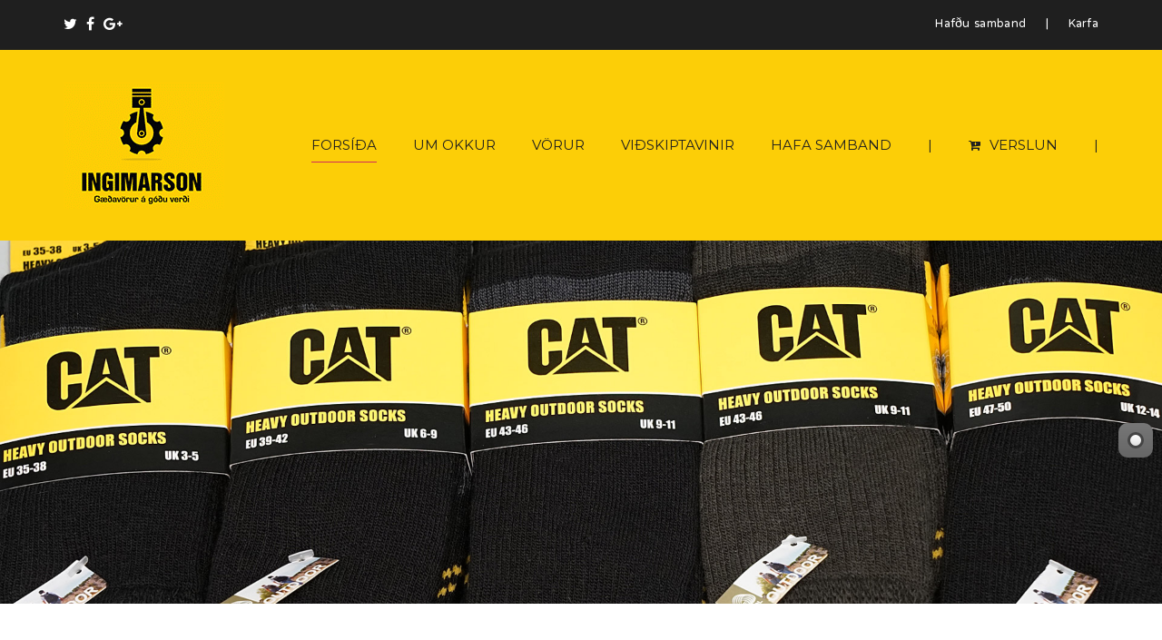

--- FILE ---
content_type: text/html; charset=UTF-8
request_url: https://ingimarson.is/
body_size: 14065
content:
<!doctype html>
<html lang="is-IS" >
<head>
	<meta charset="UTF-8">
	<link rel="profile" href="https://gmpg.org/xfn/11">
	<link rel="pingback" href="https://ingimarson.is/xmlrpc.php">
	<meta name="viewport" content="width=device-width, initial-scale=1">
	<title>Ingimarson &#8211; Gæðavörur á góðu verði</title>
<meta name='robots' content='max-image-preview:large' />
<link rel="alternate" hreflang="is" href="https://ingimarson.is" />
<link rel='dns-prefetch' href='//fonts.googleapis.com' />
<link rel="alternate" type="application/rss+xml" title="Ingimarson &raquo; Straumur" href="https://ingimarson.is/feed/" />
<link rel="alternate" type="application/rss+xml" title="Ingimarson &raquo; Straumur athugasemda" href="https://ingimarson.is/comments/feed/" />
<link rel="alternate" title="oEmbed (JSON)" type="application/json+oembed" href="https://ingimarson.is/wp-json/oembed/1.0/embed?url=https%3A%2F%2Fingimarson.is%2F" />
<link rel="alternate" title="oEmbed (XML)" type="text/xml+oembed" href="https://ingimarson.is/wp-json/oembed/1.0/embed?url=https%3A%2F%2Fingimarson.is%2F&#038;format=xml" />
<style id='wp-img-auto-sizes-contain-inline-css'>
img:is([sizes=auto i],[sizes^="auto," i]){contain-intrinsic-size:3000px 1500px}
/*# sourceURL=wp-img-auto-sizes-contain-inline-css */
</style>
<style id='wp-emoji-styles-inline-css'>

	img.wp-smiley, img.emoji {
		display: inline !important;
		border: none !important;
		box-shadow: none !important;
		height: 1em !important;
		width: 1em !important;
		margin: 0 0.07em !important;
		vertical-align: -0.1em !important;
		background: none !important;
		padding: 0 !important;
	}
/*# sourceURL=wp-emoji-styles-inline-css */
</style>
<style id='wp-block-library-inline-css'>
:root{--wp-block-synced-color:#7a00df;--wp-block-synced-color--rgb:122,0,223;--wp-bound-block-color:var(--wp-block-synced-color);--wp-editor-canvas-background:#ddd;--wp-admin-theme-color:#007cba;--wp-admin-theme-color--rgb:0,124,186;--wp-admin-theme-color-darker-10:#006ba1;--wp-admin-theme-color-darker-10--rgb:0,107,160.5;--wp-admin-theme-color-darker-20:#005a87;--wp-admin-theme-color-darker-20--rgb:0,90,135;--wp-admin-border-width-focus:2px}@media (min-resolution:192dpi){:root{--wp-admin-border-width-focus:1.5px}}.wp-element-button{cursor:pointer}:root .has-very-light-gray-background-color{background-color:#eee}:root .has-very-dark-gray-background-color{background-color:#313131}:root .has-very-light-gray-color{color:#eee}:root .has-very-dark-gray-color{color:#313131}:root .has-vivid-green-cyan-to-vivid-cyan-blue-gradient-background{background:linear-gradient(135deg,#00d084,#0693e3)}:root .has-purple-crush-gradient-background{background:linear-gradient(135deg,#34e2e4,#4721fb 50%,#ab1dfe)}:root .has-hazy-dawn-gradient-background{background:linear-gradient(135deg,#faaca8,#dad0ec)}:root .has-subdued-olive-gradient-background{background:linear-gradient(135deg,#fafae1,#67a671)}:root .has-atomic-cream-gradient-background{background:linear-gradient(135deg,#fdd79a,#004a59)}:root .has-nightshade-gradient-background{background:linear-gradient(135deg,#330968,#31cdcf)}:root .has-midnight-gradient-background{background:linear-gradient(135deg,#020381,#2874fc)}:root{--wp--preset--font-size--normal:16px;--wp--preset--font-size--huge:42px}.has-regular-font-size{font-size:1em}.has-larger-font-size{font-size:2.625em}.has-normal-font-size{font-size:var(--wp--preset--font-size--normal)}.has-huge-font-size{font-size:var(--wp--preset--font-size--huge)}.has-text-align-center{text-align:center}.has-text-align-left{text-align:left}.has-text-align-right{text-align:right}.has-fit-text{white-space:nowrap!important}#end-resizable-editor-section{display:none}.aligncenter{clear:both}.items-justified-left{justify-content:flex-start}.items-justified-center{justify-content:center}.items-justified-right{justify-content:flex-end}.items-justified-space-between{justify-content:space-between}.screen-reader-text{border:0;clip-path:inset(50%);height:1px;margin:-1px;overflow:hidden;padding:0;position:absolute;width:1px;word-wrap:normal!important}.screen-reader-text:focus{background-color:#ddd;clip-path:none;color:#444;display:block;font-size:1em;height:auto;left:5px;line-height:normal;padding:15px 23px 14px;text-decoration:none;top:5px;width:auto;z-index:100000}html :where(.has-border-color){border-style:solid}html :where([style*=border-top-color]){border-top-style:solid}html :where([style*=border-right-color]){border-right-style:solid}html :where([style*=border-bottom-color]){border-bottom-style:solid}html :where([style*=border-left-color]){border-left-style:solid}html :where([style*=border-width]){border-style:solid}html :where([style*=border-top-width]){border-top-style:solid}html :where([style*=border-right-width]){border-right-style:solid}html :where([style*=border-bottom-width]){border-bottom-style:solid}html :where([style*=border-left-width]){border-left-style:solid}html :where(img[class*=wp-image-]){height:auto;max-width:100%}:where(figure){margin:0 0 1em}html :where(.is-position-sticky){--wp-admin--admin-bar--position-offset:var(--wp-admin--admin-bar--height,0px)}@media screen and (max-width:600px){html :where(.is-position-sticky){--wp-admin--admin-bar--position-offset:0px}}
/*# sourceURL=/wp-includes/css/dist/block-library/common.min.css */
</style>
<style id='classic-theme-styles-inline-css'>
/*! This file is auto-generated */
.wp-block-button__link{color:#fff;background-color:#32373c;border-radius:9999px;box-shadow:none;text-decoration:none;padding:calc(.667em + 2px) calc(1.333em + 2px);font-size:1.125em}.wp-block-file__button{background:#32373c;color:#fff;text-decoration:none}
/*# sourceURL=/wp-includes/css/classic-themes.min.css */
</style>
<style id='global-styles-inline-css'>
:root{--wp--preset--aspect-ratio--square: 1;--wp--preset--aspect-ratio--4-3: 4/3;--wp--preset--aspect-ratio--3-4: 3/4;--wp--preset--aspect-ratio--3-2: 3/2;--wp--preset--aspect-ratio--2-3: 2/3;--wp--preset--aspect-ratio--16-9: 16/9;--wp--preset--aspect-ratio--9-16: 9/16;--wp--preset--color--black: #000000;--wp--preset--color--cyan-bluish-gray: #abb8c3;--wp--preset--color--white: #ffffff;--wp--preset--color--pale-pink: #f78da7;--wp--preset--color--vivid-red: #cf2e2e;--wp--preset--color--luminous-vivid-orange: #ff6900;--wp--preset--color--luminous-vivid-amber: #fcb900;--wp--preset--color--light-green-cyan: #7bdcb5;--wp--preset--color--vivid-green-cyan: #00d084;--wp--preset--color--pale-cyan-blue: #8ed1fc;--wp--preset--color--vivid-cyan-blue: #0693e3;--wp--preset--color--vivid-purple: #9b51e0;--wp--preset--gradient--vivid-cyan-blue-to-vivid-purple: linear-gradient(135deg,rgb(6,147,227) 0%,rgb(155,81,224) 100%);--wp--preset--gradient--light-green-cyan-to-vivid-green-cyan: linear-gradient(135deg,rgb(122,220,180) 0%,rgb(0,208,130) 100%);--wp--preset--gradient--luminous-vivid-amber-to-luminous-vivid-orange: linear-gradient(135deg,rgb(252,185,0) 0%,rgb(255,105,0) 100%);--wp--preset--gradient--luminous-vivid-orange-to-vivid-red: linear-gradient(135deg,rgb(255,105,0) 0%,rgb(207,46,46) 100%);--wp--preset--gradient--very-light-gray-to-cyan-bluish-gray: linear-gradient(135deg,rgb(238,238,238) 0%,rgb(169,184,195) 100%);--wp--preset--gradient--cool-to-warm-spectrum: linear-gradient(135deg,rgb(74,234,220) 0%,rgb(151,120,209) 20%,rgb(207,42,186) 40%,rgb(238,44,130) 60%,rgb(251,105,98) 80%,rgb(254,248,76) 100%);--wp--preset--gradient--blush-light-purple: linear-gradient(135deg,rgb(255,206,236) 0%,rgb(152,150,240) 100%);--wp--preset--gradient--blush-bordeaux: linear-gradient(135deg,rgb(254,205,165) 0%,rgb(254,45,45) 50%,rgb(107,0,62) 100%);--wp--preset--gradient--luminous-dusk: linear-gradient(135deg,rgb(255,203,112) 0%,rgb(199,81,192) 50%,rgb(65,88,208) 100%);--wp--preset--gradient--pale-ocean: linear-gradient(135deg,rgb(255,245,203) 0%,rgb(182,227,212) 50%,rgb(51,167,181) 100%);--wp--preset--gradient--electric-grass: linear-gradient(135deg,rgb(202,248,128) 0%,rgb(113,206,126) 100%);--wp--preset--gradient--midnight: linear-gradient(135deg,rgb(2,3,129) 0%,rgb(40,116,252) 100%);--wp--preset--font-size--small: 13px;--wp--preset--font-size--medium: 20px;--wp--preset--font-size--large: 36px;--wp--preset--font-size--x-large: 42px;--wp--preset--spacing--20: 0.44rem;--wp--preset--spacing--30: 0.67rem;--wp--preset--spacing--40: 1rem;--wp--preset--spacing--50: 1.5rem;--wp--preset--spacing--60: 2.25rem;--wp--preset--spacing--70: 3.38rem;--wp--preset--spacing--80: 5.06rem;--wp--preset--shadow--natural: 6px 6px 9px rgba(0, 0, 0, 0.2);--wp--preset--shadow--deep: 12px 12px 50px rgba(0, 0, 0, 0.4);--wp--preset--shadow--sharp: 6px 6px 0px rgba(0, 0, 0, 0.2);--wp--preset--shadow--outlined: 6px 6px 0px -3px rgb(255, 255, 255), 6px 6px rgb(0, 0, 0);--wp--preset--shadow--crisp: 6px 6px 0px rgb(0, 0, 0);}:where(.is-layout-flex){gap: 0.5em;}:where(.is-layout-grid){gap: 0.5em;}body .is-layout-flex{display: flex;}.is-layout-flex{flex-wrap: wrap;align-items: center;}.is-layout-flex > :is(*, div){margin: 0;}body .is-layout-grid{display: grid;}.is-layout-grid > :is(*, div){margin: 0;}:where(.wp-block-columns.is-layout-flex){gap: 2em;}:where(.wp-block-columns.is-layout-grid){gap: 2em;}:where(.wp-block-post-template.is-layout-flex){gap: 1.25em;}:where(.wp-block-post-template.is-layout-grid){gap: 1.25em;}.has-black-color{color: var(--wp--preset--color--black) !important;}.has-cyan-bluish-gray-color{color: var(--wp--preset--color--cyan-bluish-gray) !important;}.has-white-color{color: var(--wp--preset--color--white) !important;}.has-pale-pink-color{color: var(--wp--preset--color--pale-pink) !important;}.has-vivid-red-color{color: var(--wp--preset--color--vivid-red) !important;}.has-luminous-vivid-orange-color{color: var(--wp--preset--color--luminous-vivid-orange) !important;}.has-luminous-vivid-amber-color{color: var(--wp--preset--color--luminous-vivid-amber) !important;}.has-light-green-cyan-color{color: var(--wp--preset--color--light-green-cyan) !important;}.has-vivid-green-cyan-color{color: var(--wp--preset--color--vivid-green-cyan) !important;}.has-pale-cyan-blue-color{color: var(--wp--preset--color--pale-cyan-blue) !important;}.has-vivid-cyan-blue-color{color: var(--wp--preset--color--vivid-cyan-blue) !important;}.has-vivid-purple-color{color: var(--wp--preset--color--vivid-purple) !important;}.has-black-background-color{background-color: var(--wp--preset--color--black) !important;}.has-cyan-bluish-gray-background-color{background-color: var(--wp--preset--color--cyan-bluish-gray) !important;}.has-white-background-color{background-color: var(--wp--preset--color--white) !important;}.has-pale-pink-background-color{background-color: var(--wp--preset--color--pale-pink) !important;}.has-vivid-red-background-color{background-color: var(--wp--preset--color--vivid-red) !important;}.has-luminous-vivid-orange-background-color{background-color: var(--wp--preset--color--luminous-vivid-orange) !important;}.has-luminous-vivid-amber-background-color{background-color: var(--wp--preset--color--luminous-vivid-amber) !important;}.has-light-green-cyan-background-color{background-color: var(--wp--preset--color--light-green-cyan) !important;}.has-vivid-green-cyan-background-color{background-color: var(--wp--preset--color--vivid-green-cyan) !important;}.has-pale-cyan-blue-background-color{background-color: var(--wp--preset--color--pale-cyan-blue) !important;}.has-vivid-cyan-blue-background-color{background-color: var(--wp--preset--color--vivid-cyan-blue) !important;}.has-vivid-purple-background-color{background-color: var(--wp--preset--color--vivid-purple) !important;}.has-black-border-color{border-color: var(--wp--preset--color--black) !important;}.has-cyan-bluish-gray-border-color{border-color: var(--wp--preset--color--cyan-bluish-gray) !important;}.has-white-border-color{border-color: var(--wp--preset--color--white) !important;}.has-pale-pink-border-color{border-color: var(--wp--preset--color--pale-pink) !important;}.has-vivid-red-border-color{border-color: var(--wp--preset--color--vivid-red) !important;}.has-luminous-vivid-orange-border-color{border-color: var(--wp--preset--color--luminous-vivid-orange) !important;}.has-luminous-vivid-amber-border-color{border-color: var(--wp--preset--color--luminous-vivid-amber) !important;}.has-light-green-cyan-border-color{border-color: var(--wp--preset--color--light-green-cyan) !important;}.has-vivid-green-cyan-border-color{border-color: var(--wp--preset--color--vivid-green-cyan) !important;}.has-pale-cyan-blue-border-color{border-color: var(--wp--preset--color--pale-cyan-blue) !important;}.has-vivid-cyan-blue-border-color{border-color: var(--wp--preset--color--vivid-cyan-blue) !important;}.has-vivid-purple-border-color{border-color: var(--wp--preset--color--vivid-purple) !important;}.has-vivid-cyan-blue-to-vivid-purple-gradient-background{background: var(--wp--preset--gradient--vivid-cyan-blue-to-vivid-purple) !important;}.has-light-green-cyan-to-vivid-green-cyan-gradient-background{background: var(--wp--preset--gradient--light-green-cyan-to-vivid-green-cyan) !important;}.has-luminous-vivid-amber-to-luminous-vivid-orange-gradient-background{background: var(--wp--preset--gradient--luminous-vivid-amber-to-luminous-vivid-orange) !important;}.has-luminous-vivid-orange-to-vivid-red-gradient-background{background: var(--wp--preset--gradient--luminous-vivid-orange-to-vivid-red) !important;}.has-very-light-gray-to-cyan-bluish-gray-gradient-background{background: var(--wp--preset--gradient--very-light-gray-to-cyan-bluish-gray) !important;}.has-cool-to-warm-spectrum-gradient-background{background: var(--wp--preset--gradient--cool-to-warm-spectrum) !important;}.has-blush-light-purple-gradient-background{background: var(--wp--preset--gradient--blush-light-purple) !important;}.has-blush-bordeaux-gradient-background{background: var(--wp--preset--gradient--blush-bordeaux) !important;}.has-luminous-dusk-gradient-background{background: var(--wp--preset--gradient--luminous-dusk) !important;}.has-pale-ocean-gradient-background{background: var(--wp--preset--gradient--pale-ocean) !important;}.has-electric-grass-gradient-background{background: var(--wp--preset--gradient--electric-grass) !important;}.has-midnight-gradient-background{background: var(--wp--preset--gradient--midnight) !important;}.has-small-font-size{font-size: var(--wp--preset--font-size--small) !important;}.has-medium-font-size{font-size: var(--wp--preset--font-size--medium) !important;}.has-large-font-size{font-size: var(--wp--preset--font-size--large) !important;}.has-x-large-font-size{font-size: var(--wp--preset--font-size--x-large) !important;}
/*# sourceURL=global-styles-inline-css */
</style>
<link rel='stylesheet' id='rs-plugin-settings-css' href='https://ingimarson.is/wp-content/plugins/revslider/public/assets/css/settings.css?ver=5.3.1.5' media='all' />
<style id='rs-plugin-settings-inline-css'>
.tp-caption a{color:#ff7302;text-shadow:none;-webkit-transition:all 0.2s ease-out;-moz-transition:all 0.2s ease-out;-o-transition:all 0.2s ease-out;-ms-transition:all 0.2s ease-out}.tp-caption a:hover{color:#ffa902}
/*# sourceURL=rs-plugin-settings-inline-css */
</style>
<link rel='stylesheet' id='woocommerce-layout-css' href='https://ingimarson.is/wp-content/plugins/woocommerce/assets/css/woocommerce-layout.css?ver=5.7.2' media='all' />
<link rel='stylesheet' id='woocommerce-smallscreen-css' href='https://ingimarson.is/wp-content/plugins/woocommerce/assets/css/woocommerce-smallscreen.css?ver=5.7.2' media='only screen and (max-width: 768px)' />
<link rel='stylesheet' id='woocommerce-general-css' href='https://ingimarson.is/wp-content/plugins/woocommerce/assets/css/woocommerce.css?ver=5.7.2' media='all' />
<style id='woocommerce-inline-inline-css'>
.woocommerce form .form-row .required { visibility: visible; }
/*# sourceURL=woocommerce-inline-inline-css */
</style>
<link rel='stylesheet' id='wpml-legacy-dropdown-0-css' href="https://ingimarson.is/wp-content/plugins/sitepress-multilingual-cms/templates/language-switchers/legacy-dropdown/style.css?ver=1" media='all' />
<style id='wpml-legacy-dropdown-0-inline-css'>
.wpml-ls-statics-shortcode_actions, .wpml-ls-statics-shortcode_actions .wpml-ls-sub-menu, .wpml-ls-statics-shortcode_actions a {border-color:#cdcdcd;}.wpml-ls-statics-shortcode_actions a {color:#444444;background-color:#ffffff;}.wpml-ls-statics-shortcode_actions a:hover,.wpml-ls-statics-shortcode_actions a:focus {color:#000000;background-color:#eeeeee;}.wpml-ls-statics-shortcode_actions .wpml-ls-current-language>a {color:#444444;background-color:#ffffff;}.wpml-ls-statics-shortcode_actions .wpml-ls-current-language:hover>a, .wpml-ls-statics-shortcode_actions .wpml-ls-current-language>a:focus {color:#000000;background-color:#eeeeee;}
/*# sourceURL=wpml-legacy-dropdown-0-inline-css */
</style>
<link rel='stylesheet' id='parent-style-css' href='https://ingimarson.is/wp-content/themes/the-core-parent/style.css?ver=6.9' media='all' />
<link rel='stylesheet' id='font-awesome-css' href='https://ingimarson.is/wp-content/plugins/unyson/framework/static/libs/font-awesome/css/font-awesome.min.css?ver=2.7.31' media='all' />
<link rel='stylesheet' id='bootstrap-css' href='https://ingimarson.is/wp-content/themes/the-core-parent/css/bootstrap.css?ver=1.0.42' media='all' />
<link rel='stylesheet' id='fw-mmenu-css' href='https://ingimarson.is/wp-content/themes/the-core-parent/css/jquery.mmenu.all.css?ver=1.0.42' media='all' />
<link rel='stylesheet' id='the-core-style-css' href="https://ingimarson.is/wp-content/uploads/the-core-style.css?ver=1591713347" media='all' />
<link rel='stylesheet' id='fw-theme-style-css' href='https://ingimarson.is/wp-content/themes/the-core-child/style.css?ver=1.0.42' media='all' />
<style id='fw-theme-style-inline-css'>
@media only screen and (max-width: 767px) { .tf-sh-26608986fbbf9bbaf925a44706d52e09 .fw-col-inner{padding-top:0px;padding-right:0px;padding-bottom:0px;padding-left:0px;} }@media only screen and (max-width: 767px) { .tf-sh-26608986fbbf9bbaf925a44706d52e09 .fw-wrap-col-inner {margin-top:0px;margin-right:0px;margin-bottom:0px;margin-left:0px;} }
@media only screen and (max-width: 767px) { .tf-sh-d8b8eae812c0f0ff71e4dc5c4710dcbf .fw-col-inner{padding-top:0px;padding-right:0px;padding-bottom:0px;padding-left:0px;} }
/*# sourceURL=fw-theme-style-inline-css */
</style>
<link rel='stylesheet' id='prettyPhoto-css' href='https://ingimarson.is/wp-content/themes/the-core-parent/css/prettyPhoto.css?ver=1.0.42' media='all' />
<link rel='stylesheet' id='animate-css' href='https://ingimarson.is/wp-content/themes/the-core-parent/css/animate.css?ver=1.0.42' media='all' />
<link rel='stylesheet' id='fw-shortcode-section-background-video-css' href='https://ingimarson.is/wp-content/plugins/unyson/framework/extensions/shortcodes/shortcodes/section/static/css/background.css?ver=6.9' media='all' />
<link rel='stylesheet' id='fw-googleFonts-css' href='https://fonts.googleapis.com/css?family=Montserrat%3Aregular%2C700%2Citalic%2C700italic%7CMerriweather%3A300%2C300italic%7CQuattrocento+Sans%3Aregular%2C700%7CNTR%3Aregular%7CRaleway%3A100%2C100italic%7CCrimson+Text%3Aregular%2Citalic&#038;subset=latin&#038;ver=6.9' media='all' />
<script src="https://ingimarson.is/wp-includes/js/jquery/jquery.min.js?ver=3.7.1" id="jquery-core-js"></script>
<script src="https://ingimarson.is/wp-includes/js/jquery/jquery-migrate.min.js?ver=3.4.1" id="jquery-migrate-js"></script>
<script src="https://ingimarson.is/wp-content/plugins/revslider/public/assets/js/jquery.themepunch.tools.min.js?ver=5.3.1.5" id="tp-tools-js"></script>
<script src="https://ingimarson.is/wp-content/plugins/revslider/public/assets/js/jquery.themepunch.revolution.min.js?ver=5.3.1.5" id="revmin-js"></script>
<script src="https://ingimarson.is/wp-content/plugins/sitepress-multilingual-cms/templates/language-switchers/legacy-dropdown/script.js?ver=1" id="wpml-legacy-dropdown-0-js"></script>
<script src="https://ingimarson.is/wp-content/themes/the-core-parent/js/lib/modernizr.min.js?ver=1.0.42" id="modernizr-js"></script>
<script src="https://ingimarson.is/wp-content/themes/the-core-parent/js/lib/bootstrap.min.js?ver=1.0.42" id="bootstrap-js"></script>
<script src="https://ingimarson.is/wp-content/themes/the-core-parent/js/jquery.touchSwipe.min.js?ver=1.0.42" id="touchSwipe-js"></script>
<script src="https://ingimarson.is/wp-content/themes/the-core-parent/js/lib/html5shiv.js?ver=1.0.42" id="html5shiv-js"></script>
<script src="https://ingimarson.is/wp-content/themes/the-core-parent/js/lib/respond.min.js?ver=1.0.42" id="respond-js"></script>
<link rel="https://api.w.org/" href="https://ingimarson.is/wp-json/" /><link rel="alternate" title="JSON" type="application/json" href="https://ingimarson.is/wp-json/wp/v2/pages/6113" /><link rel="EditURI" type="application/rsd+xml" title="RSD" href="https://ingimarson.is/xmlrpc.php?rsd" />
<meta name="generator" content="WordPress 6.9" />
<meta name="generator" content="WooCommerce 5.7.2" />
<link rel="canonical" href="https://ingimarson.is/" />
<link rel='shortlink' href='https://ingimarson.is/' />
<meta name="generator" content="WPML ver:3.6.3 stt:1,26;" />
<meta property="og:title" content="Forsíða" /><meta property="og:url" content="https://ingimarson.is/" /><meta property="og:type" content="website" /><meta property="og:description" content="" />	<noscript><style>.woocommerce-product-gallery{ opacity: 1 !important; }</style></noscript>
	<meta name="generator" content="Powered by Slider Revolution 5.3.1.5 - responsive, Mobile-Friendly Slider Plugin for WordPress with comfortable drag and drop interface." />
</head>
<body class="home wp-singular page-template page-template-visual-builder-template page-template-visual-builder-template-php page page-id-6113 wp-embed-responsive wp-theme-the-core-parent wp-child-theme-the-core-child theme-the-core-parent woocommerce-no-js fw-full fw-website-align-center fw-section-space-sm header-1 fw-top-bar-on fw-no-absolute-header fw-top-social-left  mobile-menu-item-align-left fw-mobile-menu-position-center fw-top-logo-left fw-logo-image fw-logo-no-retina fw-animation-mobile-off fw-search-filter-off" itemscope="itemscope" itemtype="https://schema.org/WebPage">
    				<div id="page" class="hfeed site">
						<header class="fw-header" itemscope="itemscope" itemtype="https://schema.org/WPHeader">
					<div class="fw-top-bar">
			<div class="fw-container">
															<div class="fw-text-top-bar"><p><a href="/hafa-samband/">Hafðu samband</a> &nbsp; &nbsp; | &nbsp; &nbsp; <a href="/karfa/">Karfa</a></p></div>
										<div class="fw-top-bar-social"><a target="_blank" href="#"><i class="fa fa-twitter"></i></a><a target="_blank" href="#"><i class="fa fa-facebook-f"></i></a><a target="_blank" href="#"><i class="fa fa-google-plus"></i></a></div>												</div>
		</div>
		<div class="fw-header-main">
		<div class="fw-container">
			<a href="#mobile-menu" class="mmenu-link"><i class="fa fa-navicon"></i></a>
										<div class="fw-wrap-logo">
				
												<a href="https://ingimarson.is/" class="fw-site-logo">
								<img src="//www.ingimarson.is/wp-content/uploads/2016/12/logo.png" alt="Ingimarson" />
							</a>
						
							</div>
									<div class="fw-nav-wrap" itemscope="itemscope" itemtype="https://schema.org/SiteNavigationElement" role="navigation">
				<nav id="fw-menu-primary" class="fw-site-navigation primary-navigation"><ul id="menu-header-menu" class="fw-nav-menu"><li id="menu-item-6116" class="menu-item menu-item-type-post_type menu-item-object-page menu-item-home current-menu-item page_item page-item-6113 current_page_item menu-item-6116"><a href="https://ingimarson.is/" >FORSÍÐA</a></li>
<li id="menu-item-28" class="menu-item menu-item-type-post_type menu-item-object-page menu-item-28"><a href="https://ingimarson.is/um-okkur/" >UM OKKUR</a></li>
<li id="menu-item-6165" class="menu-item menu-item-type-custom menu-item-object-custom menu-item-has-children menu-item-6165"><a >VÖRUR</a>
<ul class="sub-menu">
	<li id="menu-item-6166" class="menu-item menu-item-type-custom menu-item-object-custom menu-item-6166"><a href="/voruflokkur/sokkar/" >SOKKAR</a></li>
	<li id="menu-item-6830" class="menu-item menu-item-type-custom menu-item-object-custom menu-item-6830"><a href="/voruflokkur/undirfot" >UNDIRFÖT</a></li>
	<li id="menu-item-6890" class="menu-item menu-item-type-custom menu-item-object-custom menu-item-6890"><a href="https://ingimarson.is/o-motion-thrysti-og-sjukrasokkar/" >SJÚKRASOKKAR</a></li>
</ul>
</li>
<li id="menu-item-6180" class="menu-item menu-item-type-post_type menu-item-object-page menu-item-6180"><a href="https://ingimarson.is/vidskiptavinir/" >VIÐSKIPTAVINIR</a></li>
<li id="menu-item-760" class="menu-item menu-item-type-post_type menu-item-object-page menu-item-760"><a href="https://ingimarson.is/hafa-samband/" >HAFA SAMBAND</a></li>
<li id="menu-item-2964" class="menu-separator menu-item menu-item-type-custom menu-item-object-custom menu-item-2964"><a href="#" >|</a></li>
<li id="menu-item-2716" class="menu-item menu-item-type-taxonomy menu-item-object-product_cat menu-item-has-children menu-item-has-icon menu-item-2716"><a href="https://ingimarson.is/voruflokkur/vorur/" ><i class="fa fa-cart-plus"></i>VERSLUN</a>
<ul class="sub-menu">
	<li id="menu-item-2775" class="menu-item menu-item-type-post_type menu-item-object-page menu-item-2775"><a href="https://ingimarson.is/kassi/" >KASSI</a></li>
	<li id="menu-item-2774" class="menu-item menu-item-type-post_type menu-item-object-page menu-item-2774"><a href="https://ingimarson.is/karfa/" >KARFA</a></li>
</ul>
</li>
<li id="menu-item-2965" class="menu-separator menu-item menu-item-type-custom menu-item-object-custom menu-item-2965"><a href="#" >|</a></li>
</ul></nav>			</div>
		</div>
	</div>
	</header>
<nav id="mobile-menu"><ul><li  class="menu-item menu-item-type-post_type menu-item-object-page menu-item-home current-menu-item page_item page-item-6113 current_page_item"><a href="https://ingimarson.is/">FORSÍÐA</a></li><li  class="menu-item menu-item-type-post_type menu-item-object-page"><a href="https://ingimarson.is/um-okkur/">UM OKKUR</a></li><li  class="menu-item menu-item-type-custom menu-item-object-custom menu-item-has-children"><a>VÖRUR</a><ul class="sub-menu">	<li  class="menu-item menu-item-type-custom menu-item-object-custom"><a href="/voruflokkur/sokkar/">SOKKAR</a></li>	<li  class="menu-item menu-item-type-custom menu-item-object-custom"><a href="/voruflokkur/undirfot">UNDIRFÖT</a></li>	<li  class="menu-item menu-item-type-custom menu-item-object-custom"><a href="https://ingimarson.is/o-motion-thrysti-og-sjukrasokkar/">SJÚKRASOKKAR</a></li></ul></li><li  class="menu-item menu-item-type-post_type menu-item-object-page"><a href="https://ingimarson.is/vidskiptavinir/">VIÐSKIPTAVINIR</a></li><li  class="menu-item menu-item-type-post_type menu-item-object-page"><a href="https://ingimarson.is/hafa-samband/">HAFA SAMBAND</a></li><li  class="menu-separator menu-item menu-item-type-custom menu-item-object-custom"><a href="#">|</a></li><li  class="menu-item menu-item-type-taxonomy menu-item-object-product_cat menu-item-has-children menu-item-has-icon"><a href="https://ingimarson.is/voruflokkur/vorur/">VERSLUN</a><ul class="sub-menu">	<li  class="menu-item menu-item-type-post_type menu-item-object-page"><a href="https://ingimarson.is/kassi/">KASSI</a></li>	<li  class="menu-item menu-item-type-post_type menu-item-object-page"><a href="https://ingimarson.is/karfa/">KARFA</a></li></ul></li><li  class="menu-separator menu-item menu-item-type-custom menu-item-object-custom"><a href="#">|</a></li></ul></nav>						<div id="main" class="site-main">
			<div class="fw-page-builder-content"><section   class="fw-main-row-custom fw-main-row-top fw-section-no-padding  auto  fw-section-position-back tf-sh-215e8c669e3fa6a77bf03494c6fc5d9f"    >
			<div class="fw-container" >
		<div class="fw-row">
	<div id="column-696bfa9a013c9" class="fw-col-sm-12 tf-sh-26608986fbbf9bbaf925a44706d52e09" >
	<div class="fw-wrap-col-inner clearfix  "   >
				<div class="fw-col-inner">
			
<div id="rev_slider_15_1_wrapper" class="rev_slider_wrapper fullwidthbanner-container" data-source="gallery" style="margin:0px auto;background-color:transparent;padding:0px;margin-top:0px;margin-bottom:0px;">
<!-- START REVOLUTION SLIDER 5.3.1.5 fullwidth mode -->
	<div id="rev_slider_15_1" class="rev_slider fullwidthabanner" style="display:none;" data-version="5.3.1.5">
<ul>	<!-- SLIDE  -->
	<li data-index="rs-33" data-transition="fade" data-slotamount="default" data-hideafterloop="0" data-hideslideonmobile="off"  data-easein="default" data-easeout="default" data-masterspeed="300"  data-thumb="https://ingimarson.is/wp-content/uploads/2017/01/Cat2_1920x600-100x50.jpg"  data-rotate="0"  data-saveperformance="off"  data-title="Slide" data-param1="" data-param2="" data-param3="" data-param4="" data-param5="" data-param6="" data-param7="" data-param8="" data-param9="" data-param10="" data-description="">
		<!-- MAIN IMAGE -->
		<img fetchpriority="high" decoding="async" src="https://ingimarson.is/wp-content/uploads/2017/01/Cat2_1920x600.jpg"  alt="Caterpillar útisokkar" title="Caterpillar útisokkar"  width="1920" height="600" data-bgposition="center center" data-bgfit="cover" data-bgrepeat="no-repeat" class="rev-slidebg" data-no-retina>
		<!-- LAYERS -->
	</li>
</ul>
<script>var htmlDiv = document.getElementById("rs-plugin-settings-inline-css"); var htmlDivCss="";
						if(htmlDiv) {
							htmlDiv.innerHTML = htmlDiv.innerHTML + htmlDivCss;
						}else{
							var htmlDiv = document.createElement("div");
							htmlDiv.innerHTML = "<style>" + htmlDivCss + "</style>";
							document.getElementsByTagName("head")[0].appendChild(htmlDiv.childNodes[0]);
						}
					</script>
<div class="tp-bannertimer tp-bottom" style="visibility: hidden !important;"></div>	</div>
<script>var htmlDiv = document.getElementById("rs-plugin-settings-inline-css"); var htmlDivCss="";
				if(htmlDiv) {
					htmlDiv.innerHTML = htmlDiv.innerHTML + htmlDivCss;
				}else{
					var htmlDiv = document.createElement("div");
					htmlDiv.innerHTML = "<style>" + htmlDivCss + "</style>";
					document.getElementsByTagName("head")[0].appendChild(htmlDiv.childNodes[0]);
				}
			</script>
		<script type="text/javascript">
						/******************************************
				-	PREPARE PLACEHOLDER FOR SLIDER	-
			******************************************/

			var setREVStartSize=function(){
				try{var e=new Object,i=jQuery(window).width(),t=9999,r=0,n=0,l=0,f=0,s=0,h=0;
					e.c = jQuery('#rev_slider_15_1');
					e.gridwidth = [1920];
					e.gridheight = [600];
							
					e.sliderLayout = "fullwidth";
					if(e.responsiveLevels&&(jQuery.each(e.responsiveLevels,function(e,f){f>i&&(t=r=f,l=e),i>f&&f>r&&(r=f,n=e)}),t>r&&(l=n)),f=e.gridheight[l]||e.gridheight[0]||e.gridheight,s=e.gridwidth[l]||e.gridwidth[0]||e.gridwidth,h=i/s,h=h>1?1:h,f=Math.round(h*f),"fullscreen"==e.sliderLayout){var u=(e.c.width(),jQuery(window).height());if(void 0!=e.fullScreenOffsetContainer){var c=e.fullScreenOffsetContainer.split(",");if (c) jQuery.each(c,function(e,i){u=jQuery(i).length>0?u-jQuery(i).outerHeight(!0):u}),e.fullScreenOffset.split("%").length>1&&void 0!=e.fullScreenOffset&&e.fullScreenOffset.length>0?u-=jQuery(window).height()*parseInt(e.fullScreenOffset,0)/100:void 0!=e.fullScreenOffset&&e.fullScreenOffset.length>0&&(u-=parseInt(e.fullScreenOffset,0))}f=u}else void 0!=e.minHeight&&f<e.minHeight&&(f=e.minHeight);e.c.closest(".rev_slider_wrapper").css({height:f})
					
				}catch(d){console.log("Failure at Presize of Slider:"+d)}
			};
			
			setREVStartSize();
			
						var tpj=jQuery;
			
			var revapi15;
			tpj(document).ready(function() {
				if(tpj("#rev_slider_15_1").revolution == undefined){
					revslider_showDoubleJqueryError("#rev_slider_15_1");
				}else{
					revapi15 = tpj("#rev_slider_15_1").show().revolution({
						sliderType:"standard",
jsFileLocation:"//ingimarson.is/wp-content/plugins/revslider/public/assets/js/",
						sliderLayout:"fullwidth",
						dottedOverlay:"none",
						delay:9000,
						navigation: {
							keyboardNavigation:"off",
							keyboard_direction: "horizontal",
							mouseScrollNavigation:"off",
 							mouseScrollReverse:"default",
							onHoverStop:"off",
							bullets: {
								enable:true,
								hide_onmobile:false,
								style:"gyges",
								hide_onleave:false,
								direction:"vertical",
								h_align:"right",
								v_align:"center",
								h_offset:20,
								v_offset:20,
								space:5,
								tmp:''
							}
						},
						visibilityLevels:[1240,1024,778,480],
						gridwidth:1920,
						gridheight:600,
						lazyType:"none",
						shadow:0,
						spinner:"spinner0",
						stopLoop:"off",
						stopAfterLoops:-1,
						stopAtSlide:-1,
						shuffle:"off",
						autoHeight:"off",
						disableProgressBar:"on",
						hideThumbsOnMobile:"off",
						hideSliderAtLimit:0,
						hideCaptionAtLimit:0,
						hideAllCaptionAtLilmit:0,
						debugMode:false,
						fallbacks: {
							simplifyAll:"off",
							nextSlideOnWindowFocus:"off",
							disableFocusListener:false,
						}
					});
				}
			});	/*ready*/
		</script>
		<script>
					var htmlDivCss = unescape(".gyges.tp-bullets%20%7B%0A%7D%0A.gyges.tp-bullets%3Abefore%20%7B%0A%09content%3A%22%20%22%3B%0A%09position%3Aabsolute%3B%0A%09width%3A100%25%3B%0A%09height%3A100%25%3B%0A%20%20%20%20background%3A%20-moz-linear-gradient%28top%2C%20%20rgba%28119%2C%20119%2C%20119%2C%201%29%200%25%2C%20rgba%28102%2C%20102%2C%20102%2C%201%29%20100%25%29%3B%20%0A%20%20%20%20background%3A%20-webkit-linear-gradient%28top%2C%20%20rgba%28119%2C%20119%2C%20119%2C%201%29%200%25%2Crgba%28102%2C%20102%2C%20102%2C%201%29%20100%25%29%3B%20%0A%20%20%20%20background%3A%20-o-linear-gradient%28top%2C%20%20rgba%28119%2C%20119%2C%20119%2C%201%29%200%25%2Crgba%28102%2C%20102%2C%20102%2C%201%29%20100%25%29%3B%20%0A%20%20%20%20background%3A%20-ms-linear-gradient%28top%2C%20%20rgba%28119%2C%20119%2C%20119%2C%201%29%200%25%2Crgba%28102%2C%20102%2C%20102%2C%201%29%20100%25%29%3B%20%0A%20%20%20%20background%3A%20linear-gradient%28to%20bottom%2C%20%20rgba%28119%2C%20119%2C%20119%2C%201%29%200%25%2C%20rgba%28102%2C%20102%2C%20102%2C%201%29%20100%25%29%3B%20%0A%20%20%20%20filter%3A%20progid%3Adximagetransform.microsoft.gradient%28%20startcolorstr%3D%22rgba%28119%2C%20119%2C%20119%2C%201%29%22%2C%20%0A%20%20%20%20endcolorstr%3D%22rgba%28102%2C%20102%2C%20102%2C%201%29%22%2Cgradienttype%3D0%20%29%3B%20%0A%09padding%3A10px%3B%0A%09margin-left%3A-10px%3Bmargin-top%3A-10px%3B%0A%09box-sizing%3Acontent-box%3B%0A%20%20border-radius%3A10px%3B%0A%7D%0A.gyges%20.tp-bullet%20%7B%0A%09width%3A12px%3B%0A%09height%3A12px%3B%0A%09position%3Aabsolute%3B%0A%09background%3Argba%2851%2C%2051%2C%2051%2C%201%29%3B%0A%09border%3A3px%20solid%20rgba%2868%2C%2068%2C%2068%2C%201%29%3B%0A%09border-radius%3A50%25%3B%0A%09cursor%3A%20pointer%3B%0A%09box-sizing%3Acontent-box%3B%0A%7D%0A.gyges%20.tp-bullet%3Ahover%2C%0A.gyges%20.tp-bullet.selected%20%7B%0A%0A%20%20%20%20background%3A%20-moz-linear-gradient%28top%2C%20%20rgba%28255%2C%20255%2C%20255%2C%201%29%200%25%2C%20rgba%28224%2C%20224%2C%20224%2C%201%29%20100%25%29%3B%20%2F%2A%20ff3.6%2B%20%2A%2F%0A%20%20%20%20background%3A%20-webkit-linear-gradient%28top%2C%20%20rgba%28255%2C%20255%2C%20255%2C%201%29%200%25%2Crgba%28224%2C%20224%2C%20224%2C%201%29%20100%25%29%3B%20%2F%2A%20chrome10%2B%2Csafari5.1%2B%20%2A%2F%0A%20%20%20%20background%3A%20-o-linear-gradient%28top%2C%20%20rgba%28255%2C%20255%2C%20255%2C%201%29%200%25%2Crgba%28224%2C%20224%2C%20224%2C%201%29%20100%25%29%3B%20%2F%2A%20opera%2011.10%2B%20%2A%2F%0A%20%20%20%20background%3A%20-ms-linear-gradient%28top%2C%20%20rgba%28255%2C%20255%2C%20255%2C%201%29%200%25%2Crgba%28224%2C%20224%2C%20224%2C%201%29%20100%25%29%3B%20%2F%2A%20ie10%2B%20%2A%2F%0A%20%20%20%20background%3A%20linear-gradient%28to%20bottom%2C%20%20rgba%28255%2C%20255%2C%20255%2C%201%29%200%25%2Crgba%28224%2C%20224%2C%20224%2C%201%29%20100%25%29%3B%20%2F%2A%20w3c%20%2A%2F%0A%20%20%20%20filter%3A%20progid%3Adximagetransform.microsoft.gradient%28%20startcolorstr%3D%22rgba%28255%2C%20255%2C%20255%2C%201%29%22%2C%20%0A%20%20%20%20endcolorstr%3D%22rgba%28224%2C%20224%2C%20224%2C%201%29%22%2Cgradienttype%3D0%20%29%3B%20%2F%2A%20ie6-9%20%2A%2F%0A%0A%7D%0A.gyges%20.tp-bullet-image%20%7B%0A%7D%0A.gyges%20.tp-bullet-title%20%7B%0A%7D%0A%09%0A");
					var htmlDiv = document.getElementById('rs-plugin-settings-inline-css');
					if(htmlDiv) {
						htmlDiv.innerHTML = htmlDiv.innerHTML + htmlDivCss;
					}
					else{
						var htmlDiv = document.createElement('div');
						htmlDiv.innerHTML = '<style>' + htmlDivCss + '</style>';
						document.getElementsByTagName('head')[0].appendChild(htmlDiv.childNodes[0]);
					}
				  </script>
				</div><!-- END REVOLUTION SLIDER -->		</div>
	</div>
</div></div>

	</div>
	</section><section   class="fw-main-row  auto  fw-section-position-back"    >
			<div class="fw-container" >
		<div class="fw-row">
	<div id="column-696bfa9a058fa" class="fw-col-sm-12 tf-sh-d8b8eae812c0f0ff71e4dc5c4710dcbf" >
	<div class="fw-wrap-col-inner clearfix  "   >
				<div class="fw-col-inner">
			<div class="fw-heading fw-heading-center  fw-heading-with-subtitle fw-animated-element tf-sh-e83579bac5bcacfec75f25584db1ec79"  data-animation-type="fadeInUp" data-animation-delay="200">
			<h2 class="fw-special-title">Nýjar vörur</h2>
	
	
			<div class="fw-special-subtitle">Ingimarson leggur ríka áherslu á að veita góða þjónustu</div>
	</div><div class="fw-text-box tf-sh-f64818c6c75db9f6ca9d88e995b91f0a " >
	<div class="fw-text-inner">
		<p><div class="woocommerce columns-8 "><ul class="products columns-8">
<li class="product type-product post-6807 status-publish first instock product_cat-vorur product_cat-sokkar has-post-thumbnail taxable shipping-taxable purchasable product-type-simple">
	<a href="https://ingimarson.is/verslun/cat-work-sneakers/" class="woocommerce-LoopProduct-link woocommerce-loop-product__link"><img decoding="async" width="300" height="300" src="https://ingimarson.is/wp-content/uploads/2019/10/WorkSneakers_39-42_600x600.jpg" class="attachment-woocommerce_thumbnail size-woocommerce_thumbnail" alt="" srcset="https://ingimarson.is/wp-content/uploads/2019/10/WorkSneakers_39-42_600x600.jpg 600w, https://ingimarson.is/wp-content/uploads/2019/10/WorkSneakers_39-42_600x600-150x150.jpg 150w, https://ingimarson.is/wp-content/uploads/2019/10/WorkSneakers_39-42_600x600-300x300.jpg 300w, https://ingimarson.is/wp-content/uploads/2019/10/WorkSneakers_39-42_600x600-180x180.jpg 180w" sizes="(max-width: 300px) 100vw, 300px" /><h2 class="woocommerce-loop-product__title">CAT® Work Sneakers</h2>
</a><a href="?add-to-cart=6807" data-quantity="1" class="button product_type_simple add_to_cart_button ajax_add_to_cart" data-product_id="6807" data-product_sku="OEKO-TEX" aria-label="Add &ldquo;CAT® Work Sneakers&rdquo; to your cart" rel="nofollow">Setja í körfu</a></li>
<li class="product type-product post-6331 status-publish instock product_cat-sokkar has-post-thumbnail taxable shipping-taxable purchasable product-type-simple">
	<a href="https://ingimarson.is/verslun/real-work-sokkar-svartir/" class="woocommerce-LoopProduct-link woocommerce-loop-product__link"><img decoding="async" width="300" height="300" src="https://ingimarson.is/wp-content/uploads/2017/01/112574-1-300x300.jpg" class="attachment-woocommerce_thumbnail size-woocommerce_thumbnail" alt="Real Work sokkar - svartir" srcset="https://ingimarson.is/wp-content/uploads/2017/01/112574-1-300x300.jpg 300w, https://ingimarson.is/wp-content/uploads/2017/01/112574-1-150x150.jpg 150w, https://ingimarson.is/wp-content/uploads/2017/01/112574-1-180x180.jpg 180w, https://ingimarson.is/wp-content/uploads/2017/01/112574-1-600x600.jpg 600w" sizes="(max-width: 300px) 100vw, 300px" /><h2 class="woocommerce-loop-product__title">CAT® Real Work Socks</h2></a><a href="?add-to-cart=6331" data-quantity="1" class="button product_type_simple add_to_cart_button ajax_add_to_cart" data-product_id="6331" data-product_sku="112574" aria-label="Add &ldquo;CAT® Real Work Socks&rdquo; to your cart" rel="nofollow">Setja í körfu</a></li>
<li class="product type-product post-6684 status-publish instock product_cat-vorur product_cat-sokkar has-post-thumbnail taxable shipping-taxable purchasable product-type-simple">
	<a href="https://ingimarson.is/verslun/cat-comfort-top-copy/" class="woocommerce-LoopProduct-link woocommerce-loop-product__link"><img loading="lazy" decoding="async" width="300" height="300" src="https://ingimarson.is/wp-content/uploads/2017/01/125239-1-300x300.jpg" class="attachment-woocommerce_thumbnail size-woocommerce_thumbnail" alt="CAT Comfort Top - svartir" srcset="https://ingimarson.is/wp-content/uploads/2017/01/125239-1-300x300.jpg 300w, https://ingimarson.is/wp-content/uploads/2017/01/125239-1-150x150.jpg 150w, https://ingimarson.is/wp-content/uploads/2017/01/125239-1-180x180.jpg 180w, https://ingimarson.is/wp-content/uploads/2017/01/125239-1-600x600.jpg 600w" sizes="auto, (max-width: 300px) 100vw, 300px" /><h2 class="woocommerce-loop-product__title">CAT® Dress Business Socks</h2></a><a href="?add-to-cart=6684" data-quantity="1" class="button product_type_simple add_to_cart_button ajax_add_to_cart" data-product_id="6684" data-product_sku="125239" aria-label="Add &ldquo;CAT® Dress Business Socks&rdquo; to your cart" rel="nofollow">Setja í körfu</a></li>
<li class="product type-product post-6383 status-publish instock product_cat-sokkar has-post-thumbnail taxable shipping-taxable purchasable product-type-simple">
	<a href="https://ingimarson.is/verslun/cat-comfort-work/" class="woocommerce-LoopProduct-link woocommerce-loop-product__link"><img loading="lazy" decoding="async" width="300" height="300" src="https://ingimarson.is/wp-content/uploads/2017/01/111461_svar-300x300.jpg" class="attachment-woocommerce_thumbnail size-woocommerce_thumbnail" alt="Comfort Work - svartir" srcset="https://ingimarson.is/wp-content/uploads/2017/01/111461_svar-300x300.jpg 300w, https://ingimarson.is/wp-content/uploads/2017/01/111461_svar-150x150.jpg 150w, https://ingimarson.is/wp-content/uploads/2017/01/111461_svar-180x180.jpg 180w, https://ingimarson.is/wp-content/uploads/2017/01/111461_svar-600x600.jpg 600w" sizes="auto, (max-width: 300px) 100vw, 300px" /><h2 class="woocommerce-loop-product__title">CAT® Comfort Work</h2></a><a href="?add-to-cart=6383" data-quantity="1" class="button product_type_simple add_to_cart_button ajax_add_to_cart" data-product_id="6383" data-product_sku="111461_41-45" aria-label="Add &ldquo;CAT® Comfort Work&rdquo; to your cart" rel="nofollow">Setja í körfu</a></li>
<li class="product type-product post-6385 status-publish instock product_cat-sokkar has-post-thumbnail taxable shipping-taxable purchasable product-type-simple">
	<a href="https://ingimarson.is/verslun/cat-comfort-work-copy/" class="woocommerce-LoopProduct-link woocommerce-loop-product__link"><img loading="lazy" decoding="async" width="300" height="300" src="https://ingimarson.is/wp-content/uploads/2017/01/117807_graenirogsvartir-300x300.jpg" class="attachment-woocommerce_thumbnail size-woocommerce_thumbnail" alt="Extreme Work - grænn og svartur." srcset="https://ingimarson.is/wp-content/uploads/2017/01/117807_graenirogsvartir-300x300.jpg 300w, https://ingimarson.is/wp-content/uploads/2017/01/117807_graenirogsvartir-150x150.jpg 150w, https://ingimarson.is/wp-content/uploads/2017/01/117807_graenirogsvartir-180x180.jpg 180w, https://ingimarson.is/wp-content/uploads/2017/01/117807_graenirogsvartir-600x600.jpg 600w" sizes="auto, (max-width: 300px) 100vw, 300px" /><h2 class="woocommerce-loop-product__title">CAT® Comfort Work</h2></a><a href="?add-to-cart=6385" data-quantity="1" class="button product_type_simple add_to_cart_button ajax_add_to_cart" data-product_id="6385" data-product_sku="117807" aria-label="Add &ldquo;CAT® Comfort Work&rdquo; to your cart" rel="nofollow">Setja í körfu</a></li>
<li class="product type-product post-6401 status-publish instock product_cat-sokkar has-post-thumbnail taxable shipping-taxable purchasable product-type-simple">
	<a href="https://ingimarson.is/verslun/cat-thermo-wool-worksocks-i-vinnslu-iv/" class="woocommerce-LoopProduct-link woocommerce-loop-product__link"><img loading="lazy" decoding="async" width="300" height="300" src="https://ingimarson.is/wp-content/uploads/2017/01/138239_47-50-300x300.jpg" class="attachment-woocommerce_thumbnail size-woocommerce_thumbnail" alt="Thermo Wool - svartir og gráir" srcset="https://ingimarson.is/wp-content/uploads/2017/01/138239_47-50-300x300.jpg 300w, https://ingimarson.is/wp-content/uploads/2017/01/138239_47-50-150x150.jpg 150w, https://ingimarson.is/wp-content/uploads/2017/01/138239_47-50-180x180.jpg 180w, https://ingimarson.is/wp-content/uploads/2017/01/138239_47-50-600x600.jpg 600w" sizes="auto, (max-width: 300px) 100vw, 300px" /><h2 class="woocommerce-loop-product__title">CAT® Thermo Wool</h2></a><a href="?add-to-cart=6401" data-quantity="1" class="button product_type_simple add_to_cart_button ajax_add_to_cart" data-product_id="6401" data-product_sku="138239_47-50" aria-label="Add &ldquo;CAT® Thermo Wool&rdquo; to your cart" rel="nofollow">Setja í körfu</a></li>
<li class="product type-product post-6328 status-publish instock product_cat-sokkar has-post-thumbnail taxable shipping-taxable purchasable product-type-simple">
	<a href="https://ingimarson.is/verslun/real-work-sock/" class="woocommerce-LoopProduct-link woocommerce-loop-product__link"><img loading="lazy" decoding="async" width="300" height="300" src="https://ingimarson.is/wp-content/uploads/2017/01/112574-300x300.jpg" class="attachment-woocommerce_thumbnail size-woocommerce_thumbnail" alt="Real Work sokkar - bláir" srcset="https://ingimarson.is/wp-content/uploads/2017/01/112574-300x300.jpg 300w, https://ingimarson.is/wp-content/uploads/2017/01/112574-150x150.jpg 150w, https://ingimarson.is/wp-content/uploads/2017/01/112574-180x180.jpg 180w, https://ingimarson.is/wp-content/uploads/2017/01/112574-600x600.jpg 600w" sizes="auto, (max-width: 300px) 100vw, 300px" /><h2 class="woocommerce-loop-product__title">CAT® Real Work Socks</h2></a><a href="?add-to-cart=6328" data-quantity="1" class="button product_type_simple add_to_cart_button ajax_add_to_cart" data-product_id="6328" data-product_sku="114127" aria-label="Add &ldquo;CAT® Real Work Socks&rdquo; to your cart" rel="nofollow">Setja í körfu</a></li>
<li class="product type-product post-6808 status-publish last instock product_cat-vorur product_cat-undirfot has-post-thumbnail taxable shipping-taxable purchasable product-type-simple">
	<a href="https://ingimarson.is/verslun/cat-thermo-pants/" class="woocommerce-LoopProduct-link woocommerce-loop-product__link"><img loading="lazy" decoding="async" width="300" height="300" src="https://ingimarson.is/wp-content/uploads/2019/10/mixuw-cat-016-300x300.jpg" class="attachment-woocommerce_thumbnail size-woocommerce_thumbnail" alt="" srcset="https://ingimarson.is/wp-content/uploads/2019/10/mixuw-cat-016-300x300.jpg 300w, https://ingimarson.is/wp-content/uploads/2019/10/mixuw-cat-016-150x150.jpg 150w, https://ingimarson.is/wp-content/uploads/2019/10/mixuw-cat-016.jpg 600w, https://ingimarson.is/wp-content/uploads/2019/10/mixuw-cat-016-100x100.jpg 100w" sizes="auto, (max-width: 300px) 100vw, 300px" /><h2 class="woocommerce-loop-product__title">CAT® Thermo Pants</h2></a><a href="?add-to-cart=6808" data-quantity="1" class="button product_type_simple add_to_cart_button ajax_add_to_cart" data-product_id="6808" data-product_sku="MIXUW-CAT-016" aria-label="Add &ldquo;CAT® Thermo Pants&rdquo; to your cart" rel="nofollow">Setja í körfu</a></li>
<li class="product type-product post-6330 status-publish first instock product_cat-sokkar has-post-thumbnail taxable shipping-taxable purchasable product-type-simple">
	<a href="https://ingimarson.is/verslun/real-work-sock-2/" class="woocommerce-LoopProduct-link woocommerce-loop-product__link"><img loading="lazy" decoding="async" width="300" height="300" src="https://ingimarson.is/wp-content/uploads/2017/01/114943-300x300.jpg" class="attachment-woocommerce_thumbnail size-woocommerce_thumbnail" alt="Real Work sokkar - gráir" srcset="https://ingimarson.is/wp-content/uploads/2017/01/114943-300x300.jpg 300w, https://ingimarson.is/wp-content/uploads/2017/01/114943-150x150.jpg 150w, https://ingimarson.is/wp-content/uploads/2017/01/114943-180x180.jpg 180w, https://ingimarson.is/wp-content/uploads/2017/01/114943-600x600.jpg 600w" sizes="auto, (max-width: 300px) 100vw, 300px" /><h2 class="woocommerce-loop-product__title">CAT® Real Work Socks</h2></a><a href="?add-to-cart=6330" data-quantity="1" class="button product_type_simple add_to_cart_button ajax_add_to_cart" data-product_id="6330" data-product_sku="114943" aria-label="Add &ldquo;CAT® Real Work Socks&rdquo; to your cart" rel="nofollow">Setja í körfu</a></li>
<li class="product type-product post-6809 status-publish instock product_cat-vorur product_cat-undirfot has-post-thumbnail taxable shipping-taxable purchasable product-type-simple">
	<a href="https://ingimarson.is/verslun/cat-thermo-shirt-long-sleeve/" class="woocommerce-LoopProduct-link woocommerce-loop-product__link"><img loading="lazy" decoding="async" width="300" height="300" src="https://ingimarson.is/wp-content/uploads/2019/10/mixuw-cat-017-300x300.jpg" class="attachment-woocommerce_thumbnail size-woocommerce_thumbnail" alt="" srcset="https://ingimarson.is/wp-content/uploads/2019/10/mixuw-cat-017-300x300.jpg 300w, https://ingimarson.is/wp-content/uploads/2019/10/mixuw-cat-017-150x150.jpg 150w, https://ingimarson.is/wp-content/uploads/2019/10/mixuw-cat-017.jpg 600w, https://ingimarson.is/wp-content/uploads/2019/10/mixuw-cat-017-100x100.jpg 100w" sizes="auto, (max-width: 300px) 100vw, 300px" /><h2 class="woocommerce-loop-product__title">CAT® Thermo Shirt Long Sleeve</h2></a><a href="?add-to-cart=6809" data-quantity="1" class="button product_type_simple add_to_cart_button ajax_add_to_cart" data-product_id="6809" data-product_sku="MIXUW-CAT-017" aria-label="Add &ldquo;CAT® Thermo Shirt Long Sleeve&rdquo; to your cart" rel="nofollow">Setja í körfu</a></li>
<li class="product type-product post-6811 status-publish instock product_cat-vorur product_cat-undirfot has-post-thumbnail taxable shipping-taxable purchasable product-type-simple">
	<a href="https://ingimarson.is/verslun/cat-boxer-short/" class="woocommerce-LoopProduct-link woocommerce-loop-product__link"><img loading="lazy" decoding="async" width="300" height="300" src="https://ingimarson.is/wp-content/uploads/2019/10/BoxerShortL_600x600_2.jpg" class="attachment-woocommerce_thumbnail size-woocommerce_thumbnail" alt="" srcset="https://ingimarson.is/wp-content/uploads/2019/10/BoxerShortL_600x600_2.jpg 600w, https://ingimarson.is/wp-content/uploads/2019/10/BoxerShortL_600x600_2-150x150.jpg 150w, https://ingimarson.is/wp-content/uploads/2019/10/BoxerShortL_600x600_2-300x300.jpg 300w, https://ingimarson.is/wp-content/uploads/2019/10/BoxerShortL_600x600_2-180x180.jpg 180w" sizes="auto, (max-width: 300px) 100vw, 300px" /><h2 class="woocommerce-loop-product__title">CAT® Boxer short</h2></a><a href="?add-to-cart=6811" data-quantity="1" class="button product_type_simple add_to_cart_button ajax_add_to_cart" data-product_id="6811" data-product_sku="MIXUW-CAT-013" aria-label="Add &ldquo;CAT® Boxer short&rdquo; to your cart" rel="nofollow">Setja í körfu</a></li>
<li class="product type-product post-6669 status-publish instock product_cat-sokkar has-post-thumbnail taxable shipping-taxable purchasable product-type-simple">
	<a href="https://ingimarson.is/verslun/cat-2/" class="woocommerce-LoopProduct-link woocommerce-loop-product__link"><img loading="lazy" decoding="async" width="300" height="300" src="https://ingimarson.is/wp-content/uploads/2017/01/128568_39-42-300x300.jpg" class="attachment-woocommerce_thumbnail size-woocommerce_thumbnail" alt="CAT Dress - svartir, rauðir og gráir" srcset="https://ingimarson.is/wp-content/uploads/2017/01/128568_39-42-300x300.jpg 300w, https://ingimarson.is/wp-content/uploads/2017/01/128568_39-42-150x150.jpg 150w, https://ingimarson.is/wp-content/uploads/2017/01/128568_39-42-180x180.jpg 180w, https://ingimarson.is/wp-content/uploads/2017/01/128568_39-42-600x600.jpg 600w" sizes="auto, (max-width: 300px) 100vw, 300px" /><h2 class="woocommerce-loop-product__title">CAT® Heritage Socks</h2></a><a href="?add-to-cart=6669" data-quantity="1" class="button product_type_simple add_to_cart_button ajax_add_to_cart" data-product_id="6669" data-product_sku="128568" aria-label="Add &ldquo;CAT® Heritage Socks&rdquo; to your cart" rel="nofollow">Setja í körfu</a></li>
<li class="product type-product post-6392 status-publish instock product_cat-sokkar has-post-thumbnail taxable shipping-taxable purchasable product-type-simple">
	<a href="https://ingimarson.is/verslun/cat-extreme-work-copy/" class="woocommerce-LoopProduct-link woocommerce-loop-product__link"><img loading="lazy" decoding="async" width="300" height="300" src="https://ingimarson.is/wp-content/uploads/2017/01/117807-300x300.jpg" class="attachment-woocommerce_thumbnail size-woocommerce_thumbnail" alt="Extreme Work - gulur og svartur" srcset="https://ingimarson.is/wp-content/uploads/2017/01/117807-300x300.jpg 300w, https://ingimarson.is/wp-content/uploads/2017/01/117807-150x150.jpg 150w, https://ingimarson.is/wp-content/uploads/2017/01/117807-180x180.jpg 180w, https://ingimarson.is/wp-content/uploads/2017/01/117807-600x600.jpg 600w" sizes="auto, (max-width: 300px) 100vw, 300px" /><h2 class="woocommerce-loop-product__title">CAT® Extreme Work</h2></a><a href="?add-to-cart=6392" data-quantity="1" class="button product_type_simple add_to_cart_button ajax_add_to_cart" data-product_id="6392" data-product_sku="109628" aria-label="Add &ldquo;CAT® Extreme Work&rdquo; to your cart" rel="nofollow">Setja í körfu</a></li>
<li class="product type-product post-6369 status-publish instock product_cat-sokkar has-post-thumbnail taxable shipping-taxable purchasable product-type-simple">
	<a href="https://ingimarson.is/verslun/thermo-work/" class="woocommerce-LoopProduct-link woocommerce-loop-product__link"><img loading="lazy" decoding="async" width="300" height="300" src="https://ingimarson.is/wp-content/uploads/2017/01/120548_svar_gra-300x300.jpg" class="attachment-woocommerce_thumbnail size-woocommerce_thumbnail" alt="Thermo Work - svartir og gráir" srcset="https://ingimarson.is/wp-content/uploads/2017/01/120548_svar_gra-300x300.jpg 300w, https://ingimarson.is/wp-content/uploads/2017/01/120548_svar_gra-150x150.jpg 150w, https://ingimarson.is/wp-content/uploads/2017/01/120548_svar_gra-180x180.jpg 180w, https://ingimarson.is/wp-content/uploads/2017/01/120548_svar_gra-600x600.jpg 600w" sizes="auto, (max-width: 300px) 100vw, 300px" /><h2 class="woocommerce-loop-product__title">Thermo Work</h2></a><a href="?add-to-cart=6369" data-quantity="1" class="button product_type_simple add_to_cart_button ajax_add_to_cart" data-product_id="6369" data-product_sku="120548" aria-label="Add &ldquo;Thermo Work&rdquo; to your cart" rel="nofollow">Setja í körfu</a></li>
<li class="product type-product post-6410 status-publish instock product_cat-sokkar has-post-thumbnail taxable shipping-taxable purchasable product-type-simple">
	<a href="https://ingimarson.is/verslun/cat-industrial-work-socks/" class="woocommerce-LoopProduct-link woocommerce-loop-product__link"><img loading="lazy" decoding="async" width="300" height="300" src="https://ingimarson.is/wp-content/uploads/2017/01/106449-300x300.jpg" class="attachment-woocommerce_thumbnail size-woocommerce_thumbnail" alt="Industrial Work - svartir" srcset="https://ingimarson.is/wp-content/uploads/2017/01/106449-300x300.jpg 300w, https://ingimarson.is/wp-content/uploads/2017/01/106449-150x150.jpg 150w, https://ingimarson.is/wp-content/uploads/2017/01/106449-180x180.jpg 180w, https://ingimarson.is/wp-content/uploads/2017/01/106449-600x600.jpg 600w" sizes="auto, (max-width: 300px) 100vw, 300px" /><h2 class="woocommerce-loop-product__title">CAT® Industrial Work</h2></a><a href="?add-to-cart=6410" data-quantity="1" class="button product_type_simple add_to_cart_button ajax_add_to_cart" data-product_id="6410" data-product_sku="100649" aria-label="Add &ldquo;CAT® Industrial Work&rdquo; to your cart" rel="nofollow">Setja í körfu</a></li>
<li class="product type-product post-6394 status-publish last instock product_cat-sokkar has-post-thumbnail taxable shipping-taxable purchasable product-type-simple">
	<a href="https://ingimarson.is/verslun/cat-wool-worksocks-uppfaera-mynd/" class="woocommerce-LoopProduct-link woocommerce-loop-product__link"><img loading="lazy" decoding="async" width="300" height="300" src="https://ingimarson.is/wp-content/uploads/2017/01/119337_svar_gra-300x300.jpg" class="attachment-woocommerce_thumbnail size-woocommerce_thumbnail" alt="Wool Worksocks - svartir og gráir" srcset="https://ingimarson.is/wp-content/uploads/2017/01/119337_svar_gra-300x300.jpg 300w, https://ingimarson.is/wp-content/uploads/2017/01/119337_svar_gra-150x150.jpg 150w, https://ingimarson.is/wp-content/uploads/2017/01/119337_svar_gra-180x180.jpg 180w, https://ingimarson.is/wp-content/uploads/2017/01/119337_svar_gra-600x600.jpg 600w" sizes="auto, (max-width: 300px) 100vw, 300px" /><h2 class="woocommerce-loop-product__title">CAT® Wool Worksocks</h2></a><a href="?add-to-cart=6394" data-quantity="1" class="button product_type_simple add_to_cart_button ajax_add_to_cart" data-product_id="6394" data-product_sku="119337" aria-label="Add &ldquo;CAT® Wool Worksocks&rdquo; to your cart" rel="nofollow">Setja í körfu</a></li>
<li class="product type-product post-6356 status-publish first instock product_cat-sokkar has-post-thumbnail taxable shipping-taxable purchasable product-type-simple">
	<a href="https://ingimarson.is/verslun/cat-heavy-outdoor/" class="woocommerce-LoopProduct-link woocommerce-loop-product__link"><img loading="lazy" decoding="async" width="300" height="300" src="https://ingimarson.is/wp-content/uploads/2017/01/139081_svar-300x300.jpg" class="attachment-woocommerce_thumbnail size-woocommerce_thumbnail" alt="Heavy Outdoor Socks - svartir" srcset="https://ingimarson.is/wp-content/uploads/2017/01/139081_svar-300x300.jpg 300w, https://ingimarson.is/wp-content/uploads/2017/01/139081_svar-150x150.jpg 150w, https://ingimarson.is/wp-content/uploads/2017/01/139081_svar-180x180.jpg 180w, https://ingimarson.is/wp-content/uploads/2017/01/139081_svar-600x600.jpg 600w" sizes="auto, (max-width: 300px) 100vw, 300px" /><h2 class="woocommerce-loop-product__title">CAT® Heavy Outdoor</h2></a><a href="?add-to-cart=6356" data-quantity="1" class="button product_type_simple add_to_cart_button ajax_add_to_cart" data-product_id="6356" data-product_sku="139081" aria-label="Add &ldquo;CAT® Heavy Outdoor&rdquo; to your cart" rel="nofollow">Setja í körfu</a></li>
</ul>
</div></p>
	</div>
</div>		</div>
	</div>
</div></div>

	</div>
	</section></div>
	
	

		
		</div><!-- /.site-main -->

				<!-- Footer -->
		<footer id="colophon" class="site-footer fw-footer " itemscope="itemscope" itemtype="https://schema.org/WPFooter">
					
		
		<div class="fw-footer-bar fw-copyright-center">
			<div class="fw-container">
				<div class="fw-footer-social"><a target="_blank" href="#"><i class="fa fa-twitter"></i></a><a target="_blank" href="#"><i class="fa fa-facebook-f"></i></a><a target="_blank" href="#"><i class="fa fa-google-plus"></i></a></div>								<div class="fw-copyright"><p>Ingimarson | Hraungötu 1, Garðabæ | Sími 6 300 500 | Netfang: <a href="/cdn-cgi/l/email-protection" class="__cf_email__" data-cfemail="5c35323a331c35323b35313d2e2f333272352f">[email&#160;protected]</a></p></div>
			</div>
		</div>
			</footer>
		
	</div><!-- /#page -->
<script data-cfasync="false" src="/cdn-cgi/scripts/5c5dd728/cloudflare-static/email-decode.min.js"></script><script type="speculationrules">
{"prefetch":[{"source":"document","where":{"and":[{"href_matches":"/*"},{"not":{"href_matches":["/wp-*.php","/wp-admin/*","/wp-content/uploads/*","/wp-content/*","/wp-content/plugins/*","/wp-content/themes/the-core-child/*","/wp-content/themes/the-core-parent/*","/*\\?(.+)"]}},{"not":{"selector_matches":"a[rel~=\"nofollow\"]"}},{"not":{"selector_matches":".no-prefetch, .no-prefetch a"}}]},"eagerness":"conservative"}]}
</script>
	<script type="text/javascript">
		(function () {
			var c = document.body.className;
			c = c.replace(/woocommerce-no-js/, 'woocommerce-js');
			document.body.className = c;
		})();
	</script>
			<script type="text/javascript">
			function revslider_showDoubleJqueryError(sliderID) {
				var errorMessage = "Revolution Slider Error: You have some jquery.js library include that comes after the revolution files js include.";
				errorMessage += "<br> This includes make eliminates the revolution slider libraries, and make it not work.";
				errorMessage += "<br><br> To fix it you can:<br>&nbsp;&nbsp;&nbsp; 1. In the Slider Settings -> Troubleshooting set option:  <strong><b>Put JS Includes To Body</b></strong> option to true.";
				errorMessage += "<br>&nbsp;&nbsp;&nbsp; 2. Find the double jquery.js include and remove it.";
				errorMessage = "<span style='font-size:16px;color:#BC0C06;'>" + errorMessage + "</span>";
					jQuery(sliderID).show().html(errorMessage);
			}
		</script>
		<script src="https://ingimarson.is/wp-content/plugins/helios-solutions-woocommerce-hide-price-and-add-to-cart-button/js/custom_frontend.js?ver=1.0" id="theme_name_scripts-js"></script>
<script src="https://ingimarson.is/wp-content/plugins/woocommerce/assets/js/jquery-blockui/jquery.blockUI.min.js?ver=2.7.0-wc.5.7.2" id="jquery-blockui-js"></script>
<script id="wc-add-to-cart-js-extra">
var wc_add_to_cart_params = {"ajax_url":"/wp-admin/admin-ajax.php","wc_ajax_url":"/?wc-ajax=%%endpoint%%","i18n_view_cart":"View cart","cart_url":"https://ingimarson.is/karfa/","is_cart":"","cart_redirect_after_add":"no"};
//# sourceURL=wc-add-to-cart-js-extra
</script>
<script src="https://ingimarson.is/wp-content/plugins/woocommerce/assets/js/frontend/add-to-cart.min.js?ver=5.7.2" id="wc-add-to-cart-js"></script>
<script src="https://ingimarson.is/wp-content/plugins/woocommerce/assets/js/js-cookie/js.cookie.min.js?ver=2.1.4-wc.5.7.2" id="js-cookie-js"></script>
<script id="woocommerce-js-extra">
var woocommerce_params = {"ajax_url":"/wp-admin/admin-ajax.php","wc_ajax_url":"/?wc-ajax=%%endpoint%%"};
//# sourceURL=woocommerce-js-extra
</script>
<script src="https://ingimarson.is/wp-content/plugins/woocommerce/assets/js/frontend/woocommerce.min.js?ver=5.7.2" id="woocommerce-js"></script>
<script id="wc-cart-fragments-js-extra">
var wc_cart_fragments_params = {"ajax_url":"/wp-admin/admin-ajax.php","wc_ajax_url":"/?wc-ajax=%%endpoint%%","cart_hash_key":"wc_cart_hash_c524e8883afdf76791e56459943e53aa","fragment_name":"wc_fragments_c524e8883afdf76791e56459943e53aa","request_timeout":"5000"};
//# sourceURL=wc-cart-fragments-js-extra
</script>
<script src="https://ingimarson.is/wp-content/plugins/woocommerce/assets/js/frontend/cart-fragments.min.js?ver=5.7.2" id="wc-cart-fragments-js"></script>
<script src="https://ingimarson.is/wp-includes/js/imagesloaded.min.js?ver=5.0.0" id="imagesloaded-js"></script>
<script src="https://ingimarson.is/wp-content/themes/the-core-parent/js/jquery.carouFredSel-6.2.1-packed.js?ver=1.0.42" id="carouFredSel-js"></script>
<script src="https://ingimarson.is/wp-content/plugins/woocommerce/assets/js/prettyPhoto/jquery.prettyPhoto.min.js?ver=3.1.6-wc.5.7.2" id="prettyPhoto-js"></script>
<script src="https://ingimarson.is/wp-content/themes/the-core-parent/js/jquery.customInput.js?ver=1.0.42" id="customInput-js"></script>
<script src="https://ingimarson.is/wp-content/themes/the-core-parent/js/scrollTo.min.js?ver=1.0.42" id="scrollTo-js"></script>
<script src="https://ingimarson.is/wp-content/themes/the-core-parent/js/jquery.mmenu.min.all.js?ver=1.0.42" id="mmenu-js"></script>
<script src="https://ingimarson.is/wp-content/themes/the-core-parent/js/selectize.min.js?ver=1.0.42" id="selectize-js"></script>
<script src="https://ingimarson.is/wp-content/themes/the-core-parent/js/jquery.parallax.js?ver=1.0.42" id="parallax-js"></script>
<script src="https://ingimarson.is/wp-includes/js/jquery/ui/effect.min.js?ver=1.13.3" id="jquery-effects-core-js"></script>
<script src="https://ingimarson.is/wp-content/themes/the-core-parent/js/lazysizes.min.js?ver=1.0.42" id="lazysizes-js"></script>
<script id="general-js-extra">
var FwPhpVars = {"disable_anchor_id":"false","mmenu_title":"Menu","back":"Back","lang":"is","ajax_url":"https://ingimarson.is/wp-admin/admin-ajax.php","template_directory":"https://ingimarson.is/wp-content/themes/the-core-parent","previous":"Previous","next":"Next","fail_form_error":"Sorry you are an error in ajax, please contact the administrator of the website","smartphone_animations":"no","mobile_menu_position":"left","mobile_menu_page_dim":"page-dim-none","mobile_menu_border_style":"indent","header_5_position":"left","header_6_position":"left","mobile_menu_screen":"1199","effect_panels":"mm-effect-panels-left-right","effect_listitems_slide":"effect-listitems-slide","sticky_resolution":"767","sticky_logo":"","socials":"\u003Cdiv class=\"mobile-menu-socials\"\u003E\u003Ca target=\"_blank\" href=\"#\"\u003E\u003Ci class=\"fa fa-twitter\"\u003E\u003C/i\u003E\u003C/a\u003E\u003Ca target=\"_blank\" href=\"#\"\u003E\u003Ci class=\"fa fa-facebook-f\"\u003E\u003C/i\u003E\u003C/a\u003E\u003Ca target=\"_blank\" href=\"#\"\u003E\u003Ci class=\"fa fa-google-plus\"\u003E\u003C/i\u003E\u003C/a\u003E\u003C/div\u003E"};
//# sourceURL=general-js-extra
</script>
<script src="https://ingimarson.is/wp-content/themes/the-core-parent/js/general.js?ver=1.0.42" id="general-js"></script>
<script src="https://ingimarson.is/wp-content/plugins/unyson/framework/extensions/shortcodes/shortcodes/section/static/js/core.js?ver=6.9" id="fw-shortcode-section-formstone-core-js"></script>
<script src="https://ingimarson.is/wp-content/plugins/unyson/framework/extensions/shortcodes/shortcodes/section/static/js/transition.js?ver=6.9" id="fw-shortcode-section-formstone-transition-js"></script>
<script src="https://ingimarson.is/wp-content/plugins/unyson/framework/extensions/shortcodes/shortcodes/section/static/js/background.js?ver=6.9" id="fw-shortcode-section-formstone-background-js"></script>
<script src="https://ingimarson.is/wp-content/plugins/unyson/framework/extensions/shortcodes/shortcodes/section/static/js/background.init.js?ver=6.9" id="fw-shortcode-section-js"></script>
<script id="sitepress-js-extra">
var icl_vars = {"current_language":"is","icl_home":"http://ingimarson.is","ajax_url":"https://ingimarson.is/wp-admin/admin-ajax.php","url_type":"3"};
//# sourceURL=sitepress-js-extra
</script>
<script src="https://ingimarson.is/wp-content/plugins/sitepress-multilingual-cms/res/js/sitepress.js?ver=6.9" id="sitepress-js"></script>
<script id="wp-emoji-settings" type="application/json">
{"baseUrl":"https://s.w.org/images/core/emoji/17.0.2/72x72/","ext":".png","svgUrl":"https://s.w.org/images/core/emoji/17.0.2/svg/","svgExt":".svg","source":{"concatemoji":"https://ingimarson.is/wp-includes/js/wp-emoji-release.min.js?ver=6.9"}}
</script>
<script type="module">
/*! This file is auto-generated */
const a=JSON.parse(document.getElementById("wp-emoji-settings").textContent),o=(window._wpemojiSettings=a,"wpEmojiSettingsSupports"),s=["flag","emoji"];function i(e){try{var t={supportTests:e,timestamp:(new Date).valueOf()};sessionStorage.setItem(o,JSON.stringify(t))}catch(e){}}function c(e,t,n){e.clearRect(0,0,e.canvas.width,e.canvas.height),e.fillText(t,0,0);t=new Uint32Array(e.getImageData(0,0,e.canvas.width,e.canvas.height).data);e.clearRect(0,0,e.canvas.width,e.canvas.height),e.fillText(n,0,0);const a=new Uint32Array(e.getImageData(0,0,e.canvas.width,e.canvas.height).data);return t.every((e,t)=>e===a[t])}function p(e,t){e.clearRect(0,0,e.canvas.width,e.canvas.height),e.fillText(t,0,0);var n=e.getImageData(16,16,1,1);for(let e=0;e<n.data.length;e++)if(0!==n.data[e])return!1;return!0}function u(e,t,n,a){switch(t){case"flag":return n(e,"\ud83c\udff3\ufe0f\u200d\u26a7\ufe0f","\ud83c\udff3\ufe0f\u200b\u26a7\ufe0f")?!1:!n(e,"\ud83c\udde8\ud83c\uddf6","\ud83c\udde8\u200b\ud83c\uddf6")&&!n(e,"\ud83c\udff4\udb40\udc67\udb40\udc62\udb40\udc65\udb40\udc6e\udb40\udc67\udb40\udc7f","\ud83c\udff4\u200b\udb40\udc67\u200b\udb40\udc62\u200b\udb40\udc65\u200b\udb40\udc6e\u200b\udb40\udc67\u200b\udb40\udc7f");case"emoji":return!a(e,"\ud83e\u1fac8")}return!1}function f(e,t,n,a){let r;const o=(r="undefined"!=typeof WorkerGlobalScope&&self instanceof WorkerGlobalScope?new OffscreenCanvas(300,150):document.createElement("canvas")).getContext("2d",{willReadFrequently:!0}),s=(o.textBaseline="top",o.font="600 32px Arial",{});return e.forEach(e=>{s[e]=t(o,e,n,a)}),s}function r(e){var t=document.createElement("script");t.src=e,t.defer=!0,document.head.appendChild(t)}a.supports={everything:!0,everythingExceptFlag:!0},new Promise(t=>{let n=function(){try{var e=JSON.parse(sessionStorage.getItem(o));if("object"==typeof e&&"number"==typeof e.timestamp&&(new Date).valueOf()<e.timestamp+604800&&"object"==typeof e.supportTests)return e.supportTests}catch(e){}return null}();if(!n){if("undefined"!=typeof Worker&&"undefined"!=typeof OffscreenCanvas&&"undefined"!=typeof URL&&URL.createObjectURL&&"undefined"!=typeof Blob)try{var e="postMessage("+f.toString()+"("+[JSON.stringify(s),u.toString(),c.toString(),p.toString()].join(",")+"));",a=new Blob([e],{type:"text/javascript"});const r=new Worker(URL.createObjectURL(a),{name:"wpTestEmojiSupports"});return void(r.onmessage=e=>{i(n=e.data),r.terminate(),t(n)})}catch(e){}i(n=f(s,u,c,p))}t(n)}).then(e=>{for(const n in e)a.supports[n]=e[n],a.supports.everything=a.supports.everything&&a.supports[n],"flag"!==n&&(a.supports.everythingExceptFlag=a.supports.everythingExceptFlag&&a.supports[n]);var t;a.supports.everythingExceptFlag=a.supports.everythingExceptFlag&&!a.supports.flag,a.supports.everything||((t=a.source||{}).concatemoji?r(t.concatemoji):t.wpemoji&&t.twemoji&&(r(t.twemoji),r(t.wpemoji)))});
//# sourceURL=https://ingimarson.is/wp-includes/js/wp-emoji-loader.min.js
</script>
<script defer src="https://static.cloudflareinsights.com/beacon.min.js/vcd15cbe7772f49c399c6a5babf22c1241717689176015" integrity="sha512-ZpsOmlRQV6y907TI0dKBHq9Md29nnaEIPlkf84rnaERnq6zvWvPUqr2ft8M1aS28oN72PdrCzSjY4U6VaAw1EQ==" data-cf-beacon='{"version":"2024.11.0","token":"04842be76c8d4d4db2987a23920c6652","r":1,"server_timing":{"name":{"cfCacheStatus":true,"cfEdge":true,"cfExtPri":true,"cfL4":true,"cfOrigin":true,"cfSpeedBrain":true},"location_startswith":null}}' crossorigin="anonymous"></script>
</body>
</html>